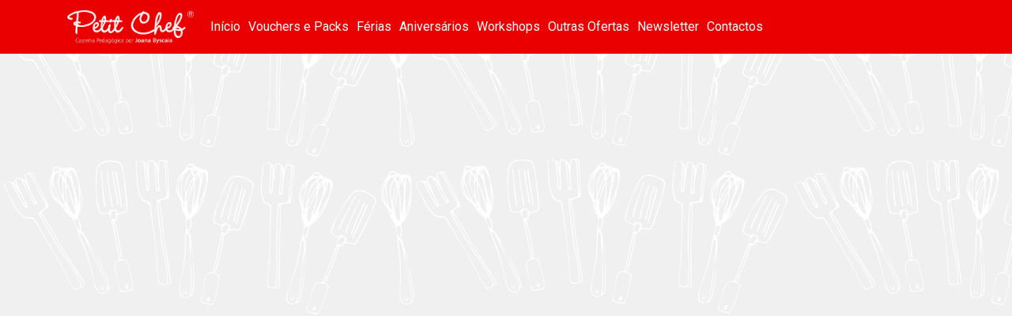

--- FILE ---
content_type: text/html; Charset=UTF-8
request_url: https://www.petitchef.pt/default.asp?url=petitchef/actividades.htm&id_Sec=&anc=5&num=13
body_size: 5195
content:


<!DOCTYPE HTML SYSTEM>


<html>
	<head>
<!-- Google tag (gtag.js) -->
<script async src="https://www.googletagmanager.com/gtag/js?id=G-LQ6BQSNSFR"></script>
<script>
  window.dataLayer = window.dataLayer || [];
  function gtag(){dataLayer.push(arguments);}
  gtag('js', new Date());

  gtag('config', 'G-LQ6BQSNSFR');
</script>

	            <meta name="verify-v1" content="7ZXl2OPDOMUImn6p5bTZ9XWln4Q1xg8FLwNk0l9M8YU=" />
        <meta http-equiv="Content-Type" content="text/html; charset=iso-8859-1">
        <meta name="viewport" content="width=device-width, initial-scale=1, shrink-to-fit=no">
        <meta name="description" content="">
        <meta name="author" content="">

		<link href="images/layout/favicon.png" rel="shortcut icon" type="image/vnd.microsoft.icon">

		<title>
			Petit Chef | Workshops de Culinária para Crianças
		</title>

	      <!-- Roboto font -->
  <link href="https://fonts.googleapis.com/css?family=Roboto:400,700,900&display=swap" rel="stylesheet">

  <!-- Bootstrap core CSS -->
  <!-- link href="css/bootstrap/bootstrap.min.css" rel="stylesheet" -->
  <link rel="stylesheet" href="https://cdn.jsdelivr.net/npm/bootstrap@4.3.1/dist/css/bootstrap.min.css" integrity="sha384-ggOyR0iXCbMQv3Xipma34MD+dH/1fQ784/j6cY/iJTQUOhcWr7x9JvoRxT2MZw1T" crossorigin="anonymous">
  <link rel="stylesheet" href="https://cdn.jsdelivr.net/npm/bootstrap-icons@1.11.2/font/bootstrap-icons.min.css">

  <!-- Custom CSS -->
  <link href="css/petitchef.css" rel="stylesheet">
  <link href="css/about.css" rel="stylesheet">
  <link href="css/highlight.css" rel="stylesheet">
  <link href="css/cta.css" rel="stylesheet">
  <link href="css/fonts.css" rel="stylesheet">
<!-- Begin Inspectlet Embed Code -->
<script type="text/javascript" id="inspectletjs">
window.__insp = window.__insp || [];
__insp.push(['wid', 1566396913]);
(function() {
function __ldinsp(){var insp = document.createElement('script'); insp.type = 'text/javascript'; insp.async = true; insp.id = "inspsync"; insp.src = ('https:' == document.location.protocol ? 'https' : 'http') + '://cdn.inspectlet.com/inspectlet.js'; var x = document.getElementsByTagName('script')[0]; x.parentNode.insertBefore(insp, x); }
if (window.attachEvent) window.attachEvent('onload', __ldinsp);
else window.addEventListener('load', __ldinsp, false);
})();
</script>
<!-- End Inspectlet Embed Code -->
<script type="text/javascript">

  var _gaq = _gaq || [];
  _gaq.push(['_setAccount', 'UA-5983727-3']);
  _gaq.push(['_trackPageview']);

  (function() {
    var ga = document.createElement('script'); ga.type = 'text/javascript'; ga.async = true;
    ga.src = ('https:' == document.location.protocol ? 'https://ssl' : 'http://www') + '.google-analytics.com/ga.js';
    var s = document.getElementsByTagName('script')[0]; s.parentNode.insertBefore(ga, s);
  })();

</script>
	    <script src="https://www.google.com/recaptcha/api.js" async defer></script>
	</head>

  	<body class="bg-gray kitchen">
		    <!-- Navigation -->
    <nav class="navbar navbar-expand-lg navbar-dark fixed-top bg-dark">
      <div class="container">
        <a class="navbar-brand" href="http://www.petitchef.pt/default.asp">
          <img src="images/layout/logo_petit_chef_assinatura.png" class="logo-red" border="0" width="160"/>
          <img src="images/layout/logo_petit_chef_assinatura_branco.png" class="logo-white" border="0" width="160"/>
        </a>
        <button class="navbar-toggler" type="button" data-toggle="collapse" data-target="#navbarResponsive" aria-controls="navbarResponsive" aria-expanded="false" aria-label="Toggle navigation">
          <span class="navbar-toggler-icon"></span>
        </button>
        <div class="collapse navbar-collapse" id="navbarResponsive">
          <ul class="nav navbar-nav navbar-right navbar-big navbar-outer">
            <li  class="nav-item">
              <a href="default.asp?url=petitchef/bem-vindo.htm" class="links-petitchef">Início</a>
            </li>
            <li  class="nav-item">
              <a href="default.asp?url=petitchef/vouchers.htm" class="links-petitchef">Vouchers e Packs</a>
            </li>
            <li  class="nav-item">
              <a href="default.asp?url=petitchef/interagir/inscricao_atl_local_academia.htm" class="links-petitchef">Férias</a>
            </li>
            <li  class="nav-item">
              <a href="default.asp?url=petitchef/interagir/marcacao_workshop_aniversario.htm" class="links-petitchef">Aniversários</a>
            </li>
            <li  class="nav-item">
              <a href="default.asp?url=petitchef/actividades.htm" class="links-petitchef">Workshops</a>
            </li>
            <li  class="nav-item">
              <a href="default.asp?url=petitchef/outras-ofertas.htm" class="links-petitchef">Outras Ofertas</a>
            </li>
            <li  class="nav-item">
              <a href="default.asp?url=petitchef/interagir/newsletter.htm" class="links-comunicar">Newsletter</a></td>
            </li>
            <li  class="nav-item">
              <a href="default.asp?url=petitchef/contactos.htm" class="links-petitchef">Contactos</a>
            </li>
          </ul>
        </div>
      </div>
    </nav>


	    <!-- Page Content -->
		

--- FILE ---
content_type: text/css
request_url: https://www.petitchef.pt/css/petitchef.css
body_size: 3218
content:
/* general */

/* 
  X-Small devices (portrait phones, less than 576px)
  No media query for `xs` since this is the default in Bootstrap
*/

/* xs */
body {
  padding-top: 74px;
}



body {
  font-family: Roboto, Helvetica, Arial, Verdana, sans-serif;
  margin-left: 0;
  margin-bottom: 5px;
  margin-top: 5px;
  margin-right: 0;
}

.bg-light.kitchen,
.bg-light .kitchen {
  background-color:#fff;
  background-image:url(../images/layout/fundo/cozinha.1.small.jpg);
}

.bg-gray.kitchen {
  background-color:#f0f0f0 !important;
  background: url(../images/layout/fundo/buttons-bg.png);
}

.bg-light.christmas {
  background-color:#fff;
  background-image:url(../images/layout/fundo/natal_01_bw.jpg);
}

.bg-red.christmas {
  background-color:#fff;
  background-image:url(../images/layout/fundo/natal_01.jpg);
   /*background: url(../../../images/layout/fundo/natal.2.small.gray.jpg) repeat left top transparent;*/
}

.kitchen {
  
}

.h1, .h2, .h3, .h4, .h5, .h6, h1, h2, h3, h4, h5, h6 {
  margin-top: .5rem;
}

/* colors */

.h1, .h2, .h3, h1, h2, h3 {
  color: #ea0000;
}

.h4, .h5, .h6, h4, h5, h6 {
  color: #333333;
}

.bg-gray {
  color: #666666;
}

.bg-dark {
  background-color: #ea0000 !important;
}

.bg-light {
  background-color: #fff !important;
}

.bg-dark .logo-white {
  display: inline-block;
}

.bg-light .logo-red {
  display: inline-block;
}

.bg-dark .logo-red {
  display: none;
}

.bg-light .logo-white {
  display: none;
}

.bg-dark.mask {
  border: solid 1px #ea0000 !important;
  background-color: rgba(200, 0, 0, 0.2) !important;
}

.bg-light.mask {
  border: solid 1px #cccccc !important;
  background-color: rgba(200, 200, 200, 0.2) !important;
}

.bg-gray.mask {
  border: solid 1px #333333 !important;
  background-color: rgba(100, 100, 100, 0.2) !important;
}

.special-radius {
  border-radius: 0 20px 0 20px;
}

.special-top-radius {
  border-radius: 0 20px 0 0;
}

.special-bottom-radius {
  border-radius: 0 0 0 20px;
}

.special-border {
  border-style: dashed;
  border-width: 2px;
  border-color: #ea0000;
}

/* anchors */

a {
  color: #ea0000;
}

a:hover {
  color: #cc0000;
}

.bg-dark a, .bg-dark a:hover {
  color: #ffffff;
}

.bg-dark a:hover {
  text-decoration: underline;
}

a.bg-dark:focus, a.bg-dark:hover {
  background-color: #1d2124 !important;
}

/* nav bar */

.navbar.navbar-dark .navbar-toggler{
  color: rgba(255,255,255,.8);
  border-color: rgba(255,255,255,.8);
}

.navbar.navbar-light .navbar-toggler {
  color: rgba(0,0,0,.8);
  border-color: rgba(0,0,0,.8);
}

.nav-item {
  padding: 5px;
  list-style: none;
}

.collapsed .nav-item a {
  color: #000;
}

ul.footer-menu li {
  list-style-type: none;
  display: inline;
  margin-left: 10px;
}

/* buttons */

.btn-primary {
  background-color: #ea0000;
  border-color: #ea0000;
  color: #f0f0f0;
  font-weight: bold;
  font-size: 18px;
  cursor: hand;
}

.btn-primary:hover {
  color: #fff;
  background-color: #cc0000;
  border-color: #cc0000;
}

.btn-primary.focus, .btn-primary:focus {
  box-shadow: 0 0 0 0.2rem rgba(200,0,0,.5);
}

.btn-primary:not(:disabled):not(.disabled).active, 
.btn-primary:not(:disabled):not(.disabled):active, 
.show>.btn-primary.dropdown-toggle {
    color: #fff;
    background-color: #cc0000;
    border-color: #cc0000;
}

.btn-outline-primary {
  color: #ea0000;
  border-color: #ea0000;
}

.btn-outline-primary:hover {
  color: #fff;
  background-color: #ea0000;
  border-color: #ea0000;
}


--- FILE ---
content_type: text/css
request_url: https://www.petitchef.pt/css/about.css
body_size: 2
content:
#about {
    margin: 2.5rem 0;
}

.about-title {
    margin: 1.5rem 0;
}

.about-title h1 {
    font-size: 2rem;
}

.about-title h2 {
    color: #666;
    font-size: 1.5rem;
}

#about h3 {
    font-size: 1.3rem;
}

--- FILE ---
content_type: text/css
request_url: https://www.petitchef.pt/css/highlight.css
body_size: 666
content:
.highlight-content {
  margin: 1rem 0;
}

@media (min-width: 768px) {
    #highlights {
      margin: 1.5rem 0;
    }
}

.highlight-content {
}

.highlight-img {
    margin-bottom: 0;
    padding: 15% 17% 42px;
    position: relative;
}

.highlight-img img {
    max-width: 100%;
    height: auto;
    border-radius: 50%;
    position: relative;
}

.hightlight-body {
    padding: 20px 15px;
}

@media (min-width: 768px) {
    .hightlight-body {
        height: 300px;
    }
}

@media (min-width: 992px) {
    .hightlight-body {
        height: 250px;
    }
}

.highlight-title {
    font-size: 1.5rem;
}

.highlight-subtitle {
    font-size: 1.2rem;
    color: #ea0000;
    margin-bottom: 10px;
}

.highlight-text {
}

.highlight-buttons {
    padding: 20px 0;
}

.highlight-buttons a {
    font-size: 1.3rem;
    padding: 0 15px;
}


--- FILE ---
content_type: text/css
request_url: https://www.petitchef.pt/css/cta.css
body_size: 581
content:
.jumbotron {
  background-color: transparent;
}

.jumbotron.testimonial-jumbotron {
  margin: 1.5rem 0;
  padding: 0;
}

.jumbotron.testimonial-jumbotron .img-fluid {
  width: 100%;
}

.jumbotron.main-cta-jumbotron {
  height: 30rem;
  margin: 1.5rem 0;
}

.jumbotron.main-cta-jumbotron.natal {
  background-image:url(../images/layout/temas/img-natal_01_bw.jpg);
}

.jumbotron.main-cta-jumbotron.carnaval {
  background-image:url(../images/layout/temas/img-carnaval_04.jpg);
}

.jumbotron.main-cta-jumbotron.pascoa {
  background-image:url(../images/layout/temas/img-pascoa_01.jpg);
}

.jumbotron.main-cta-jumbotron.verao {
  background-image:url(../images/layout/temas/img-verao_01_dim.jpg);
}

.cta-body {}

.cta-text {}

.cta-buttons {}

.cta-btn {}

.cta-title {}


--- FILE ---
content_type: text/css
request_url: https://www.petitchef.pt/css/fonts.css
body_size: -113
content:
body {
  font-family: Roboto, Helvetica, Arial, Verdana, sans-serif;
  font-size: 1rem;
  line-height: 1.2rem;
}
